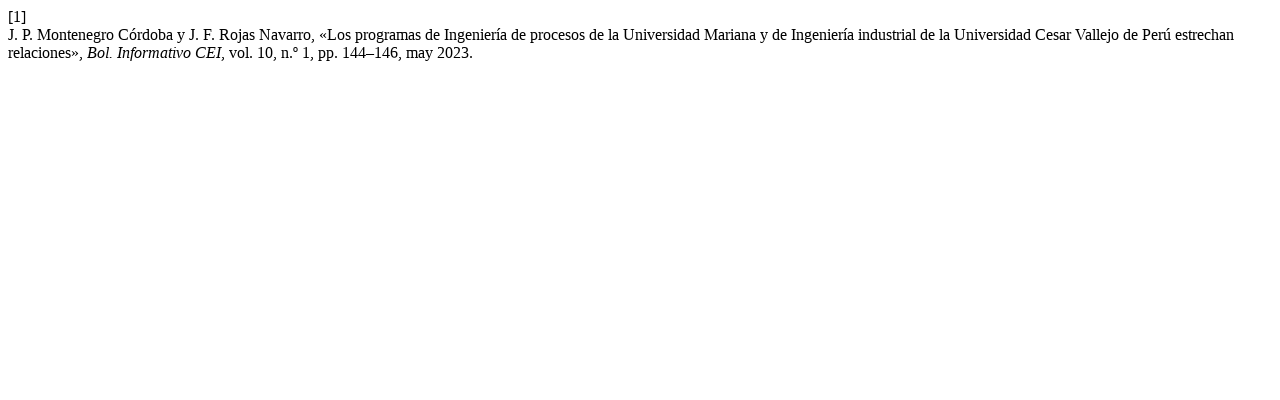

--- FILE ---
content_type: text/html; charset=UTF-8
request_url: https://revistas.umariana.edu.co/index.php/BoletinInformativoCEI/citationstylelanguage/get/ieee?submissionId=3434&publicationId=3334
body_size: 126
content:
<div class="csl-bib-body">
  <div class="csl-entry"><div class="csl-left-margin">[1]</div><div class="csl-right-inline">J. P. Montenegro Córdoba y J. F. Rojas Navarro, «Los programas de Ingeniería de procesos de la Universidad Mariana y de Ingeniería industrial de la Universidad Cesar Vallejo de Perú estrechan relaciones», <i>Bol. Informativo CEI</i>, vol. 10, n.º 1, pp. 144–146, may 2023.</div></div>
</div>